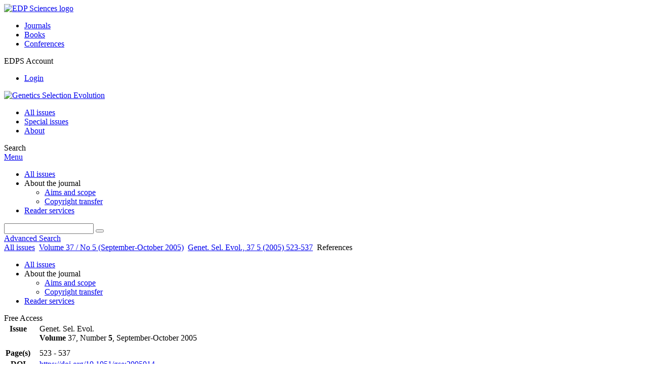

--- FILE ---
content_type: text/html; charset=utf-8
request_url: https://www.gse-journal.org/articles/gse/ref/2005/06/g0451/g0451.html
body_size: 10403
content:
<!DOCTYPE html>
<html xml:lang="en-gb" lang="en-gb" dir="ltr">
<head>
    <meta name="viewport" content="width=device-width, initial-scale=1.0, shrink-to-fit=no">
      <base href="https://www.gse-journal.org/articles/gse/ref/2005/06/g0451/g0451.html" />
  <meta http-equiv="content-type" content="text/html; charset=utf-8" />
  <meta name="keywords" content="Genetics Selection Evolution, Genetics, Selection, Evolution, journal, INRA, EDP Sciences" />
  <meta name="robots" content="index, follow, noarchive" />
  <meta name="description" content="Genetics Selection Evolution, an international research journal in genetics" />
  <title>The effect of fast created inbreeding on litter size and body weights in 
mice
 | Genetics Selection Evolution</title>
  <link rel="stylesheet" href="/libraries/jquery/jquery.multiselect.css" type="text/css" />
  <link rel="stylesheet" href="/libraries/jquery/jquery.qtip/jquery.qtip.min.css" type="text/css" />
  <link rel="stylesheet" href="/libraries/jquery/jquery.magnific-popup.css" type="text/css" />
  <link rel="stylesheet" href="/p/jquery.php/ui/1.12.0/themes/base/jquery-ui.css" type="text/css" />
  <link rel="stylesheet" href="/templates/template1/css/com_article.css" type="text/css" />
  <link rel="stylesheet" href="/templates/template1/css/com_article_hljs_github.min.css" type="text/css" />
  <link rel="stylesheet" href="/templates/template1/css/mod_article_bookmarking.css" type="text/css" />
  <link rel="stylesheet" href="/templates/template1/css/mod_solr.css" type="text/css" />
  <script src="/p/jquery.php/jquery-3.1.0.min.js" type="text/javascript"></script>
  <script src="/plugins/system/jqueryeasy/jquerynoconflict.js" type="text/javascript"></script>
  <script src="/p/jquery.php/ui/1.12.0/jquery-ui.min.js" type="text/javascript"></script>
  <script src="/libraries/jquery/jquery.multiselect.min.js" type="text/javascript"></script>
  <script src="/libraries/jquery/jquery.qtip/jquery.qtip.min.js" type="text/javascript"></script>
  <script src="/libraries/jquery/jquery.magnific-popup.min.js" type="text/javascript"></script>
  <script src="https://www.gse-journal.org/components/com_article/assets/js/highlight/highlight.min.js" type="text/javascript"></script>
  <script src="https://www.gse-journal.org/components/com_article/assets/js/article.js" type="text/javascript"></script>
  <script src="https://www.gse-journal.org/components/com_article/assets/js/highlight/highlight.js" type="text/javascript"></script>
  <script src="https://www.googletagmanager.com/gtag/js?id=G-S2LKMZBHJL" type="text/javascript"></script>
  <script src="/modules/mod_article_bookmarking/assets/js/bookmarking.js" type="text/javascript"></script>
  <script src="/modules/mod_solr/assets/js/mod_solr.js" type="text/javascript"></script>
  <script src="/libraries/jquery/jquery.autocomplete.js" type="text/javascript"></script>
  <script type="text/javascript">
var ARTICLE_CLICK_VIEW = "Click to view fullscreen";
var ARTICLE_CLICK_HIDE = "Click anywhere to hide the fullscreen overlay";
var ARTICLE_CLICK_MOVIE = "Click to play the movie";
var COM_ARTICLE_DISPLAY_EQUATION_AS = "Display equations as";
var COM_ARTICLE_COPY_IN_CLIPBOARD = "LaTeX copied in clipboard!";
const MATHML_DISPLAY = "disabled";
window.dataLayer = window.dataLayer || [];
function gtag() {dataLayer.push(arguments);}
gtag('js', new Date());
gtag('consent', 'default', {
  'ad_storage': 'denied',
  'ad_user_data': 'denied',
  'ad_personalization': 'denied',
  'analytics_storage': 'denied',
  'wait_for_update': 500
});
gtag('config', 'G-S2LKMZBHJL', { 
    'edpsname': 'gse',
    'site_name': 'Genetics Selection Evolution',
    'plateform': 'journal',
    'plateform_type': 'edp',
    'server_host': 'ovh-canada'
});gtag('config', 'user_properties', {
    'edpsname': 'gse',
    'site_name': 'Genetics Selection Evolution',
    'plateform': 'journal',
    'plateform_type': 'edp',
    'server_host': 'ovh-canada'
});
  </script>

    <link href="/templates/template1/images/gse/favicon.ico" rel="shortcut icon" type="image/vnd.microsoft.icon" />
          <link rel="preconnect" href="https://fonts.googleapis.com">
      <link rel="preconnect" href="https://fonts.gstatic.com" crossorigin>
      <link href="https://fonts.googleapis.com/css2?family=Crimson+Text&family=Open+Sans:wght@400;600&display=swap" rel="stylesheet">
        
    <link href="/templates/source/css/article.css" rel="stylesheet" type="text/css"/>
    <link href="/templates/template1/css/cookie.css" rel="stylesheet" type="text/css"/>
    <link href="/templates/template1/css/commun_v3.css" rel="stylesheet" type="text/css"/>
    <link href="/templates/template1/css/template1.css" rel="stylesheet" type="text/css"/>
    <link href="/templates/source/css/flags25.css" rel="stylesheet" type="text/css"/>    

        <link href="/templates/template1/css/gse.css" rel="stylesheet" type="text/css"/>
        <link href="/templates/source/js/mmenu2/dist/css/jquery.mmenu.all.css" rel="stylesheet" type="text/css"/>
    <!--[if IE]>
    <link rel="stylesheet" href="/templates/template1/css/ie.css" type="text/css" />
    <script src="/templates/template1/html5-ie.js"></script>
    <![endif]-->
</head>



<body id="com_article" class="gse  ">
    <div id="journal-webpage">
        <header>
                          <div class="header-edp">
        <div class="wrap ">

                        <div class="logo-edp">


                
                                              <a href="https://www.edpsciences.org" target="_blank"><img src="/templates/source/images/logos/logo_edp_105.svg" alt="EDP Sciences logo"></a>
                                                       </div>
                                <nav class="edp-nav">
                        <ul>
                                <li><a href="https://publications.edpsciences.org/">Journals</a></li>
                                <li><a href="https://www.edpsciences.org/en/books">Books</a></li>
                                <li><a href="https://www.webofconferences.org/">Conferences</a></li>
                        </ul>
                </nav>
                        


                
                
                                   <div class="reg_info account">
    <div class="btn-nav">
                    <span class="ico16 white login"></span> <span class="reg_info-user">EDPS Account</span>
                <nav class="user">
                        <ul>
                <li><a href="/component/services/">Login</a></li>
            </ul>
                    </nav>
    </div>
</div>


                
                <div class="clear"></div>
        </div>
</div>


                                                            

	    

            <div class="header-nav">

              
              <div class="wrap">
                        
                                <a href="/" class="logo" title="Journal homepage"><img src="/templates/template1/images/gse/logo_gse.png" alt="Genetics Selection Evolution"></a>
                
                <nav class="menu">
                  
<ul class="menu">
<li class="item-121"><a href="/component/issues/?task=all&amp;Itemid=121" >All issues</a></li><li class="item-324"><a href="/component/issues/?task=special" >Special issues</a></li><li class="item-268"><a href="/about-the-journal/aims-and-scope" >About</a></li></ul>

                </nav>


                            
                

<div class="custom search default">
<span class="ico ico-search" title="Display the search engine">Search</span>
</div>


                <a href="#menu-mobile" class="nav-mobile-link">Menu</a>
                
              </div>

               
            <nav id="menu-mobile">
<ul class="menu">
<li class="item-283"><a href="/component/issues/?task=all" >All issues</a></li><li class="item-243 deeper parent"><span class="separator">About the journal</span>
<ul><li class="item-278"><a href="/about-the-journal/aims-and-scope" >Aims and scope</a></li><li class="item-188"><a href="/about-the-journal/copyright-transfer" >Copyright transfer</a></li></ul></li><li class="item-263"><a href="/component/services/" >Reader services</a></li></ul>
</nav>
            </div>

            <div id="search" class="hidden">
    <div class="wrap-search">
        <form action="/component/solr/?task=quick_search" method="post">
            <div class="wrap">
                <div class="inputs">
                    <input type="text" name="q" />
                    <button type="submit" value="search">
                        <span class="ico ico-search" title="Search"></span>
                    </button>
                </div> 
                                <div class="advanced"><a href="/component/solr/">Advanced Search</a></div>
            </div>

        </form>
    </div>
</div>
<script type="text/javascript">
	jQuery(function ($) {
	    var source = function (request, callback) {
	        var term = request.term;
            $.ajax({
                url: '/index.php',
                dataType: 'json',
                method: 'GET',
                data: {
                    option: 'com_solr',
                    task: 'auto_complete',
                    query: term
                },
                success: function (data) {
                    var suggestions = [];
                    try {
                        data.suggest.default[term].suggestions.forEach(function (s) { suggestions.push(s.term)}) } catch (e) {
                    }

                    callback(suggestions);
                },
                error: function (err) {
                    callback([]);
                }
            });
        };

		$('#search').find('input[name=q]').autocomplete({
			source: source
		});
	});
</script>

                          <div class="header-cover">
                                                                    
              </div>
                    </header>

        <main class="gse" id="main">

            <!--div class="wrap">
             <p>Message placeholder</p>
            </div-->

            
            
                                                    

            
            
            <div class="wrap" >
                              
<div class="breadcrumbs">



<a href="/component/issues/" class="pathway">All issues</a> <img src="/media/system/images/arrow.png" alt=""  /> <a href="/articles/gse/abs/2005/06/contents/contents.html" class="pathway">Volume 37 / No 5 (September-October 2005)</a> <img src="/media/system/images/arrow.png" alt=""  /> <a href="/articles/gse/abs/2005/06/g0451/g0451.html" class="pathway">Genet. Sel. Evol., 37 5 (2005) 523-537</a> <img src="/media/system/images/arrow.png" alt=""  /> <span>References</span></div>

              
                                                    <div id="content" class="id-101  full">
                    <div>
                                           
                        <nav class="nav-article nav-buttons">
                          
<ul class="menu">
<li class="item-283"><a href="/component/issues/?task=all" >All issues</a></li><li class="item-243 deeper parent"><span class="separator">About the journal</span>
<ul><li class="item-278"><a href="/about-the-journal/aims-and-scope" >Aims and scope</a></li><li class="item-188"><a href="/about-the-journal/copyright-transfer" >Copyright transfer</a></li></ul></li><li class="item-263"><a href="/component/services/" >Reader services</a></li></ul>

                        </nav>
                                            
                      
<div id="system-message-container">
</div>
                      

                      
                                              <div class="flexme flexme-article">
                        <div class="article-content">
                                <div>
    
<div class="special_article green">Free Access</div>
    











</div>

 
    <div class="summary " >
	<table>
		
	
		<tr>
		<th valign="top">
							Issue
					</th>
		<td width="10"></td>
		<td>
							<div>
											Genet. Sel. Evol.
									</div>
										<div><strong>Volume </strong>37, Number <strong>5</strong>, September-October 2005				</div>
				
									</td>
	<tr><td colspan="3" ></td></tr>
	<tr><td colspan="3" class="sep_issue"></td></tr>
	</tr>
	
			<tr>
			<th>
									Page(s)
								</th>
			<td></td>
			            <td>523 - 537</td>
        		</tr>
		
		
			<tr>
			<th>DOI</th>
			<td></td>
			<td>
				<a href="https://doi.org/10.1051/gse:2005014">
					https://doi.org/10.1051/gse:2005014
				</a>
			</td>
		</tr>
		
		
		</table>
</div>



<div id="article">
    <b>References of&nbsp;
       Genet. Sel. Evol. 37 (2005) 523-537</b><OL><LI><A name="1"></A> Bataillon T., Kirkpatrick M., Inbreeding depression due to mildly 
deleterious mutations in finite populations: size does matter, Genet. Res. 
75 (2000) 75-81<!-- id: gse||Genet. Res.| Bataillon T., Kirkpatrick M.|75||75|2000||1[1]| --><!-- base:  edps | status: NH --><!-- base:  crossref | status: OK --><!-- base:  pubmed | status: OK --><!-- base:  mathscinet | status: BR -->&#xa0;<A TARGET='link_edps' HREF="http://dx.doi.org/10.1017/S0016672399004048">[CrossRef]</A>&#xa0;<A TARGET='link_edps' HREF="http://www.ncbi.nlm.nih.gov/entrez/query.fcgi?cmd=Retrieve&db=PubMed&dopt=Abstract&list_uids=10740923">[PubMed]</A><!-- /id -->.



       </LI><LI><A name="2"></A> Beilharz R.G., The effect of inbreeding on reproduction in mice, Anim. 
Prod. 34 (1982) 49-54<!-- id: gse||Anim. Prod.| Beilharz R.G.|34||49|1982||2[1]| --><!-- base:  edps | status: NH --><!-- base:  crossref | status: NH --><!-- base:  pubmed | status: FAIL --><!-- base:  mathscinet | status: BR --><!-- /id -->.



       </LI><LI><A name="3"></A> Bijlsma R., Bundgaard J., van Putten W.F., Environmental dependence of 
inbreeding depression and purging in <I>Drosophila melanogaster, </I>J. Evol. Biol. 12 (1999) 1125-1137.



       </LI><LI><A name="4"></A> Bowman J.C., Falconer D.S., Inbreeding depression and heterosis of 
litter size in mice, Genet. Res. 1 (1960) 262-274<!-- id: gse||Genet. Res.| Bowman J.C., Falconer D.S.|1||262|1960||4[1]| --><!-- base:  edps | status: NH --><!-- base:  crossref | status: NH --><!-- base:  pubmed | status: FAIL --><!-- base:  mathscinet | status: BR --><!-- /id -->.



       </LI><LI><A name="5"></A> B&uuml;nger L., Hill W.G., Inbred lines of mice derived from long-term 
divergent selection on fat content and body weight, Mamm. Gen. 10 (1999) 
645-648<!-- id: gse||Mamm. Gen.| B&#xfc;nger L., Hill W.G.|10||645|1999||5[1]| --><!-- base:  edps | status: NH --><!-- base:  crossref | status: NH --><!-- base:  pubmed | status: NH --><!-- base:  mathscinet | status: BR --><!-- /id -->.



       </LI><LI><A name="6"></A> Chai C.K., Characteristics in inbred mouse populations plateaued by 
directional selection, Genetics 54 (1966) 743-753<!-- id: gse||Genetics| Chai C.K.|54||743|1966||6[1]| --><!-- base:  edps | status: NH --><!-- base:  crossref | status: NH --><!-- base:  pubmed | status: OK --><!-- base:  mathscinet | status: BR -->&#xa0;<A TARGET='link_edps' HREF="http://www.ncbi.nlm.nih.gov/entrez/query.fcgi?cmd=Retrieve&db=PubMed&dopt=Abstract&list_uids=5970618">[PubMed]</A><!-- /id -->.



       </LI><LI><A name="7"></A> Charlesworth D., Charlesworth B., Inbreeding depression with 
heterozygote advantage and its effect on selection for modifiers changing 
the outcrossing rate, Evolution 44 (1990) 870-888<!-- id: gse||Evolution| Charlesworth D., Charlesworth B.|44||870|1990||7[1]| --><!-- base:  edps | status: NH --><!-- base:  crossref | status: NH --><!-- base:  pubmed | status: FAIL --><!-- base:  mathscinet | status: BR --><!-- /id -->.



       </LI><LI><A name="8"></A> Charlesworth B., Charlesworth D., The genetic basis of inbreeding 
depression, Genet. Res. 4 (1999) 329-340<!-- id: gse||Genet. Res.| Charlesworth B., Charlesworth D.|4||329|1999||8[1]| --><!-- base:  edps | status: NH --><!-- base:  crossref | status: OK --><!-- base:  pubmed | status: FAIL --><!-- base:  mathscinet | status: BR -->&#xa0;<A TARGET='link_edps' HREF="http://dx.doi.org/10.1017/S0016672399004152">[CrossRef]</A><!-- /id -->.



       </LI><LI><A name="9"></A> Charlesworth D., Morgan M.T., Charlesworth B., Inbreeding depression, 
genetic load and the evolution of outcrossing rates in a multi-locus system 
with no linkage, Evolution 44 (1990) 1469-1489<!-- id: gse||Evolution| Charlesworth D., Morgan M.T., Charlesworth B., Inbreeding depression|44||1469|1990||9[1]| --><!-- base:  edps | status: NH --><!-- base:  crossref | status: NH --><!-- base:  pubmed | status: FAIL --><!-- base:  mathscinet | status: BR --><!-- /id -->.



       </LI><LI><A name="10"></A> Day S.B., Bryant E.H., Meffert L.M., The influence of variable rates of 
inbreeding on fitness, environmental responsiveness and evolutionary 
potential, Evolution 57 (2003) 1314-1324<!-- id: gse||Evolution| Day S.B., Bryant E.H., Meffert L.M., The influence of variable rates of inbreeding on fitness|57||1314|2003||10[1]| --><!-- base:  edps | status: NH --><!-- base:  crossref | status: NH --><!-- base:  pubmed | status: OK --><!-- base:  mathscinet | status: BR -->&#xa0;<A TARGET='link_edps' HREF="http://www.ncbi.nlm.nih.gov/entrez/query.fcgi?cmd=Retrieve&db=PubMed&dopt=Abstract&list_uids=12894939">[PubMed]</A><!-- /id -->.



       </LI><LI><A name="11"></A> Ehiobu N.G., Goddard M.E., Taylor J.F., Effect of rate of inbreeding on 
inbreeding depression in <I>Drosophila</I> <I>melanogaster, </I>Theor. Appl. Genet. 77 (1988) 123-127. 



       </LI><LI><A name="12"></A> Falconer D.S., Mackay T.F.C., Introduction to Quantitative Genetics, 
4th edn., Longman, UK, 1996. 



       </LI><LI><A name="13"></A> Fern&agrave;ndez A., Rodrig&agrave;&ntilde;ez J., Toro M.A., Rodr&igrave;guez 
M.C., Sili&ograve; L., Inbreeding effects on parameters of the growth function 
in three strains of Iberian pigs, Journ. Anim. Sci. 80 (2002) 2267-2275<!-- id: gse||Journ. Anim. Sci.| Fern&#xe0;ndez A., Rodrig&#xe0;&#xf1;ez J., Toro M.A., Rodr&#xec;guez M.C., Sili&#xf2; L.|80||2267|2002||13[1]| --><!-- base:  edps | status: NH --><!-- base:  crossref | status: NH --><!-- base:  pubmed | status: NH --><!-- base:  mathscinet | status: BR --><!-- /id -->.



       </LI><LI><A name="14"></A> Gilmour A.R., Cullis B.R., Welham S.J., Thompson R., ASREML Reference 
Manual, in: NSW Agriculture Biometric Bulletin No. 3., NSW Agriculture: 
Locked Bag 21, Orange, NSW, 2800, Australia, 1999, p. 210. 



       </LI><LI><A name="15"></A> Holt M., Selection for litter size in mice; correlated responses in 
body weight, Master thesis, Department of Animal Science, Agricultural 
University of Norway, PO. box 5025, N-1432 &Aring;s, Norway, 2001.



       </LI><LI><A name="16"></A> Holt M., Nicholas F.W., Moran C., James J.W., Martin I.C.A., 
Development of a highly fecund inbred strains of mice, Mamm. Gen. 15 (2004) 
951-959<!-- id: gse||Mamm. Gen.| Holt M., Nicholas F.W., Moran C., James J.W., Martin I.C.A.|15||951|2004||16[1]| --><!-- base:  edps | status: NH --><!-- base:  crossref | status: NH --><!-- base:  pubmed | status: NH --><!-- base:  mathscinet | status: BR --><!-- /id -->.



       </LI><LI><A name="17"></A> Holt M., Vangen O., Meuwissen, T., Long-term responses, changes in 
genetic variances and inbreeding depression from 122 generations of 
selection on increased litter size in mice, Journ. Anim. Breed. Gen. 
122 (2005) 199-209<!-- id: gse||Journ. Anim. Breed. Gen.| Holt M., Vangen O., Meuwissen, T., Long-term responses|122||199|2005||17[1]| --><!-- base:  edps | status: NH --><!-- base:  crossref | status: NH --><!-- base:  pubmed | status: NH --><!-- base:  mathscinet | status: BR --><!-- /id -->.



       </LI><LI><A name="18"></A> Joakimsen &Oslash;., Baker R.L., Selection for litter size in mice, Acta 
Agric. Scand. 7 (1977) 301-318<!-- id: gse||Acta Agric. Scand.| Joakimsen &#xd8;., Baker R.L.|7||301|1977||18[1]| --><!-- base:  edps | status: NH --><!-- base:  crossref | status: NH --><!-- base:  pubmed | status: NH --><!-- base:  mathscinet | status: BR --><!-- /id -->.



       </LI><LI><A name="19"></A> Lacy R.C., Ballou J.D., Effectiveness of selection in reducing the 
genetic load in populations of <I>Peromyscus polionotus</I> during generations of inbreeding, Evolution 
52 (1998) 900-909<!-- id: gse||Evolution| Lacy R.C., Ballou J.D.|52||900|1998||19[1]| --><!-- base:  edps | status: NH --><!-- base:  crossref | status: NH --><!-- base:  pubmed | status: FAIL --><!-- base:  mathscinet | status: BR --><!-- /id -->.



       </LI><LI><A name="20"></A> Lacy R.C., Alaks G., Walsh A., Hierarchical analysis of inbreeding 
depression in <I>Peromyscus polionotus</I>, Evolution 50 (1996) 2187-2200<!-- id: gse||Evolution| Lacy R.C., Alaks G., Walsh A.|50||2187|1996||20[1]| --><!-- base:  edps | status: NH --><!-- base:  crossref | status: NH --><!-- base:  pubmed | status: FAIL --><!-- base:  mathscinet | status: BR --><!-- /id -->.



       </LI><LI><A name="21"></A> Lande R., Schemske D.W., The evolution of self-fertilization and 
inbreeding depression in plants. I. Genetic models, Evolution 39 (1985) 
24-40<!-- id: gse||Evolution| Lande R., Schemske D.W.|39||24|1985||21[1]| --><!-- base:  edps | status: NH --><!-- base:  crossref | status: NH --><!-- base:  pubmed | status: FAIL --><!-- base:  mathscinet | status: BR --><!-- /id -->.



       </LI><LI><A name="22"></A> Latta R., Ritland K., The relationship between inbreeding depression 
and prior inbreeding among populations of four <I>Mimulus</I> taxa, Evolution 48 (1994) 
806-817<!-- id: gse||Evolution| Latta R., Ritland K.|48||806|1994||22[1]| --><!-- base:  edps | status: NH --><!-- base:  crossref | status: NH --><!-- base:  pubmed | status: FAIL --><!-- base:  mathscinet | status: BR --><!-- /id -->.



       </LI><LI><A name="23"></A> Lynch M., Design and analyses of experiments on random drift and 
inbreeding depression, Genetics 120 (1988) 791-807<!-- id: gse||Genetics| Lynch M.|120||791|1988||23[1]| --><!-- base:  edps | status: NH --><!-- base:  crossref | status: NH --><!-- base:  pubmed | status: FAIL --><!-- base:  mathscinet | status: BR --><!-- /id -->.



       </LI><LI><A name="24"></A> Margulis S.W., Relationships among parental inbreeding, parental 
behaviour and offspring viability in Oldfield mice, Anim. Behav. 55 (1998) 
427-438<!-- id: gse||Anim. Behav.| Margulis S.W., Relationships among parental inbreeding|55||427|1998||24[1]| --><!-- base:  edps | status: NH --><!-- base:  crossref | status: OK --><!-- base:  pubmed | status: OK --><!-- base:  mathscinet | status: BR -->&#xa0;<A TARGET='link_edps' HREF="http://dx.doi.org/10.1006/anbe.1997.0618">[CrossRef]</A>&#xa0;<A TARGET='link_edps' HREF="http://www.ncbi.nlm.nih.gov/entrez/query.fcgi?cmd=Retrieve&db=PubMed&dopt=Abstract&list_uids=9480709">[PubMed]</A><!-- /id -->.



       </LI><LI><A name="25"></A> McCarthy J.C., The effects of inbreeding on the components of litter 
size in mice, Genet. Res. 10 (1967) 73-80<!-- id: gse||Genet. Res.| McCarthy J.C.|10||73|1967||25[1]| --><!-- base:  edps | status: NH --><!-- base:  crossref | status: NH --><!-- base:  pubmed | status: OK --><!-- base:  mathscinet | status: BR -->&#xa0;<A TARGET='link_edps' HREF="http://www.ncbi.nlm.nih.gov/entrez/query.fcgi?cmd=Retrieve&db=PubMed&dopt=Abstract&list_uids=6062378">[PubMed]</A><!-- /id -->.



       </LI><LI><A name="26"></A> Pray L.A., Goodnight C.J., Genetic variation in inbreeding depression 
in the red flour beetle <I>Trilobium castaneum, </I>Evolution 49 (1995) 176-188.



       </LI><LI><A name="27"></A> Reed D.H., Lowe E.H., Briscoe D.A., Frankham R., Inbreeding and 
extinction: Effects of rate of inbreeding, Cons. Gen. 4 (2003) 405-410<!-- id: gse||Cons. Gen.| Reed D.H., Lowe E.H., Briscoe D.A., Frankham R.|4||405|2003||27[1]| --><!-- base:  edps | status: NH --><!-- base:  crossref | status: NH --><!-- base:  pubmed | status: NH --><!-- base:  mathscinet | status: BR --><!-- /id -->.



       </LI><LI><A name="28"></A> Roberts R.C., The effect on litter size of crossing lines of mice 
inbred without selection, Genet. Res. 1 (1960) 239-252<!-- id: gse||Genet. Res.| Roberts R.C.|1||239|1960||28[1]| --><!-- base:  edps | status: NH --><!-- base:  crossref | status: NH --><!-- base:  pubmed | status: FAIL --><!-- base:  mathscinet | status: BR --><!-- /id -->. 



       </LI><LI><A name="29"></A> Vangen O., Results from 40 generations of divergent selection for 
litter size in mice, Livest. Prod. Sci. 37 (1993) 197-211<!-- id: gse||Livest. Prod. Sci.| Vangen O.|37||197|1993||29[1]| --><!-- base:  edps | status: NH --><!-- base:  crossref | status: OK --><!-- base:  pubmed | status: NH --><!-- base:  mathscinet | status: BR -->&#xa0;<A TARGET='link_edps' HREF="http://dx.doi.org/10.1016/0301-6226(93)90072-P">[CrossRef]</A><!-- /id -->.



       </LI><LI><A name="30"></A> Vangen O., Long term selection for litter size in mice (&gt;100 
generations); correlated responses and biological constraints, GPh 5.1, in: 
The 50th Annual Meeting of the European Association for Animal Production, 
22-26 August 1999, Z&uuml;rich, p. 10.



       </LI><LI><A name="31"></A> Wang J., Hill W.G., Charlesworth D., Charlesworth B., Dynamics of 
inbreeding depression due to deleterious mutations in small populations: 
mutation parameters and inbreeding rate, Genet. Res. Camb. 74 (1999) 165-178<!-- id: gse||Genet. Res. Camb.| Wang J., Hill W.G., Charlesworth D., Charlesworth B.|74||165|1999||31[1]| --><!-- base:  edps | status: NH --><!-- base:  crossref | status: NH --><!-- base:  pubmed | status: NH --><!-- base:  mathscinet | status: BR --><!-- /id -->.



       </LI><LI><A name="32"></A> Whitlock M.C., Selection, load and inbreeding depression in a large 
metapopulation, Genetics 160 (2002) 1191-1202<!-- id: gse||Genetics| Whitlock M.C., Selection|160||1191|2002||32[1]| --><!-- base:  edps | status: NH --><!-- base:  crossref | status: NH --><!-- base:  pubmed | status: OK --><!-- base:  mathscinet | status: BR -->&#xa0;<A TARGET='link_edps' HREF="http://www.ncbi.nlm.nih.gov/entrez/query.fcgi?cmd=Retrieve&db=PubMed&dopt=Abstract&list_uids=11901133">[PubMed]</A><!-- /id -->.


       </LI></OL>
</div>





                                                    </div>
                        <nav class="article">
                           
  <div class="module_title">
    <a href="/">Homepage</a>
</div>
<div class="nav-section"><div class="title_toc"><a href="/articles/gse/abs/2005/06/contents/contents.html">Table of Contents</a></div><div class="module_nav"><a href="/articles/gse/ref/2005/06/g0515/g0515.html" class="back"><span></span>Previous article</a><a href="/articles/gse/ref/2005/06/g0441/g0441.html" class="forth">Next article<span></span></a><div class="clear"></div></div></div> 

    <div class="nav-section files"> <h2>Article contents</h2><div class="article_doc"><ul><li><a href="/articles/gse/abs/2005/06/g0451/g0451.html" title="Abstract">Abstract</a></li><li><a href="/articles/gse/pdf/2005/06/g0451.pdf" title="PDF (111.4 KB)">PDF (111.4 KB)</a></li><li><a href="/articles/gse/ref/2005/06/g0451/g0451.html" title="References" class="current">References</a></li></ul>
    </div>

</div>

<div class="nav-section databases"> <h2>Database links</h2><div class="article_doc"><ul><li><a href="https://www.ncbi.nlm.nih.gov/pubmed/16093013?dopt=AbstractPlus" title="PubMed Record" class="related-database-link" target="_blank">PubMed Record</a></li></ul>
        </div>
    
</div>



<div class="nav-section servs"><h2>Services</h2><ul><li><strong>Same authors</strong><br /><div style="margin-left:8px">- <a href="https://www.gse-journal.org/component/solr/?task=authors&amp;tool=google&amp;dkey=10.1051/gse:2005014" target="_blank">Google Scholar</a></div><div style="margin-left:8px">- <a href="https://www.gse-journal.org/component/solr/?task=authors&amp;dkey=10.1051/gse:2005014" target="_blank">EDP Sciences database</a></div><div style="margin-left:8px">- <a href="https://www.gse-journal.org/component/solr/?task=authors&amp;tool=pubmed&amp;dkey=10.1051/gse:2005014" target="_blank">PubMed</a></div></li><div class="separator"></div><li><a href="https://www.gse-journal.org/component/recommend/?type=article&amp;dkey=10.1051/gse:2005014">Recommend this article</a></li><li><a href="https://www.gse-journal.org/component/kindle/?dkey=10.1051/gse:2005014" title="Send this article to my Kindle">Send to my Kindle</a></li><li><a href="https://www.gse-journal.org/component/makeref/?task=show&amp;type=html&amp;doi=10.1051/gse:2005014">Download citation</a></li></ul>
</div>
 


 
  <div class="nav-section related">
  <h2>Related Articles</h2>
  <script type="text/javascript">
    jQuery(function ($) {
      $(document).ready(function() {
        $('.nav-toggle').click(function() {
          var collapse_content_selector = $(this).attr('href');
          var toggle_switch = $(this);
          $(collapse_content_selector).toggle(function() {
            if ($(this).css('display') == 'none') {
              toggle_switch.html('More');
            } else {
              toggle_switch.html('Less');
            }
          });
        });
      });
    });
  </script>
            <div class="articles">
                      <a href="http://www.gse-journal.org/articles/gse/abs/1986/02/GSE_0754-0264_1986_18_2_ART0004/GSE_0754-0264_1986_18_2_ART0004.html" class="title">Prenatal and postnatal correlated responses in maternal traits of mice assessed by crossfostering</a>
            <br />
    
          Genet. Sel. Evol. 18, 145-156 (1986)<br />
        <div class="separator"></div>
                            <a href="https://www.gse-journal.org/articles/gse/abs/2000/01/g0105/g0105.html" class="title">Analysis of response to 20 generations of selection for body composition in mice: fit to infinitesimal model assumptions</a>
            <br />
    
          Genet. Sel. Evol. 32, 3-21 (2000)<br />
        <div class="separator"></div>
                            <a href="https://www.gse-journal.org/articles/gse/abs/2002/01/g340105/g340105.html" class="title">Food resource allocation patterns in lactating females in a long-term selection experiment for litter size in mice</a>
            <br />
    
          Genet. Sel. Evol. 34, 83-104 (2002)<br />
        <div class="separator"></div>
                </div>
      <div id="searchmlt" class="articles" style="display:none">
      <div class="separator"></div>
                      <a href="http://www.gse-journal.org/articles/gse/abs/2000/01/g0107/g0107.html" class="title">Genetic parameters and genetic trends in the Chinese ${\rm x}$ European Tiameslan composite pig line. II. Genetic trends</a>
            <br />
    
          Genet. Sel. Evol. 32, 57-71 (2000)<br />
        <div class="separator"></div>
                            <a href="http://www.gse-journal.org/articles/gse/abs/2000/01/g0106/g0106.html" class="title">Genetic parameters and genetic trends in the Chinese ${\rm x}$ European Tiameslan composite pig line. I. Genetic parameters</a>
            <br />
    
          Genet. Sel. Evol. 32, 41-56 (2000)<br />
        <div class="separator"></div>
          </div>
        </ul>
  <button href="#searchmlt" class="nav-toggle">More</button>
</div>

 
  <div class="nav-section bookmark">
	<h2>Bookmarking</h2>
	<ul>
		<li>
			<a href="https://www.facebook.com/share.php?u=https://doi.org/10.1051/gse:2005014" onclick="return fbs_click('https://doi.org/10.1051/gse:2005014', 'The effect of fast created inbreeding on litter size and body weights in 
mice
');" title="Share on Facebook" target="_blank" onclick="_gaq.push(['_trackPageview', '/bookmarking/Facebook/The effect of fast created inbreeding on litter size and body weights in 
mice
']);">
				<span class="ico ico-s ico-facebook"></span> 
			</a>
		</li>
		<li>
			<a title="Share on Twitter" href="https://twitter.com/intent/tweet?text=The effect of fast created inbreeding on litter size and body weights in 
mice
.%20https://doi.org/10.1051/gse:2005014" class="twitter-share-button" data-count="none" target="_blank" onclick="_gaq.push(['_trackPageview', '/bookmarking/Twitter/The effect of fast created inbreeding on litter size and body weights in 
mice
']);">
				<span class="ico ico-s ico-twitter"></span>
			</a>
		</li>
		<li>
			<a title="Share on LinkedIn" href="https://www.linkedin.com/shareArticle?mini=true&url=https://doi.org/10.1051/gse:2005014" onclick="_gaq.push(['_trackPageview', '/bookmarking/LinkedIn/The effect of fast created inbreeding on litter size and body weights in 
mice
']);">
				<span class="ico ico-s ico-linkedin"></span>
			</a>
		</li>
		<li>
			<a title="Share on Sina Weibo" href="https://service.weibo.com/share/share.php?title=The effect of fast created inbreeding on litter size and body weights in 
mice
&url=https://doi.org/10.1051/gse:2005014" target="_blank" onclick="_gaq.push(['_trackPageview', '/bookmarking/Weibo/The effect of fast created inbreeding on litter size and body weights in 
mice
']);">
				<span class="ico ico-s ico-sinaweibo"></span>
			</a>
		</li>
		<li>
			<a title="Add this article to your Mendeley library" href="https://www.mendeley.com/import/?doi=10.1051/gse:2005014" onclick="_gaq.push(['_trackPageview', '/bookmarking/Mendeley/The effect of fast created inbreeding on litter size and body weights in 
mice
']);">
				<span class="ico ico-s ico-mendeley"></span>
				<svg class="share-icon-svg" viewBox="0 0 32 32" xmlns="https://www.w3.org/2000/svg">
					<title>Mendeley</title>
					<path class="share-icon-svg-mendeley" d="M0 0h32v32H0z"/>
					<path class="share-icon-svg" d="M25.9 19.14a2.85 2.85 0 0 1 .1.86 2.64 2.64 0 0 1-.2.8 1.82 1.82 0 0 1-.42.67 2.1 2.1 0 0 1-.64.42 1.65 1.65 0 0 1-1.65-.2 2 2 0 0 1-.88-1.53 2.57 2.57 0 0 1 0-.6 3.24 3.24 0 0 1 .15-.57 3.17 3.17 0 0 0 .14-.37 1.42 1.42 0 0 0 .07-.4 1.58 1.58 0 0 0-.1-.7 1.52 1.52 0 0 0-.4-.53 1.67 1.67 0 0 0-.36-.28 2.94 2.94 0 0 0-.4-.2 3.58 3.58 0 0 0-2.44 0l-.34.18a1.65 1.65 0 0 0-.3.2 1.42 1.42 0 0 0-.47.68 1.6 1.6 0 0 0 0 .83 1.22 1.22 0 0 0 .16.44 2.18 2.18 0 0 1 .2 1.47 2.07 2.07 0 0 1-.77 1.25 1.62 1.62 0 0 1-.56.3 2.48 2.48 0 0 1-.62.13h-.48a1.54 1.54 0 0 1-.48-.12 2.2 2.2 0 0 1-.84-.64 2.17 2.17 0 0 1-.42-1 1.7 1.7 0 0 1 0-.7 2.58 2.58 0 0 1 .22-.66 1.8 1.8 0 0 0 .18-.56 1.56 1.56 0 0 0 0-.6 1.15 1.15 0 0 0-.15-.37 1.68 1.68 0 0 0-.32-.33 2.4 2.4 0 0 0-.42-.3 1.8 1.8 0 0 0-.46-.2 3.8 3.8 0 0 0-1.28-.18 3.3 3.3 0 0 0-1.26.32.84.84 0 0 0-.22.12l-.24.16a1.54 1.54 0 0 0-.53.73 1.6 1.6 0 0 0 0 .93 1.47 1.47 0 0 0 .06.23 1.84 1.84 0 0 0 .1.24 2.33 2.33 0 0 1 .17.9 2.55 2.55 0 0 1-.2.94 1.94 1.94 0 0 1-.74.85 1.7 1.7 0 0 1-1 .26 1.57 1.57 0 0 1-.7-.2 2.45 2.45 0 0 1-.6-.48 1.6 1.6 0 0 1-.33-.56 2.94 2.94 0 0 1-.23-.62 3 3 0 0 1 0-.55 2.06 2.06 0 0 1 .1-.54 1.2 1.2 0 0 1 .12-.35 1.37 1.37 0 0 1 .22-.28l.3-.28a2 2 0 0 1 .36-.22 1.82 1.82 0 0 1 .4-.15 1.4 1.4 0 0 1 .44 0 1.27 1.27 0 0 0 .35 0 1.17 1.17 0 0 0 .32-.1.94.94 0 0 0 .38-.28 1.06 1.06 0 0 0 .2-.4 1.3 1.3 0 0 0 .14-.42 3.4 3.4 0 0 0 0-.44v-.24q0-.37-.06-.73t-.1-.7a.12.12 0 0 0 0-.08.12.12 0 0 1 0-.08 2.6 2.6 0 0 1-.18-.9 4.14 4.14 0 0 1 0-.63 4.26 4.26 0 0 1 .1-.63 3.45 3.45 0 0 1 .8-1.35 2.83 2.83 0 0 1 1.3-.74 2.57 2.57 0 0 1 1.7.12 2.9 2.9 0 0 1 1.35 1.15l.12.18.14.18.33.3.32.34a1 1 0 0 0 .27.22 1.2 1.2 0 0 0 .33.13 1.17 1.17 0 0 0 .5 0 1.15 1.15 0 0 0 .46-.22l.23-.2.2-.23.27-.3.26-.3v-.14a3.08 3.08 0 0 1 .88-.92 2.7 2.7 0 0 1 3.2.13A2.93 2.93 0 0 1 23 12.63a4.53 4.53 0 0 1 0 .9 3.67 3.67 0 0 1-.17.86 1.9 1.9 0 0 0-.06.28v.28a5.7 5.7 0 0 0-.08.66 5.8 5.8 0 0 0 0 .66 1.65 1.65 0 0 0 0 .24v.24a1.3 1.3 0 0 0 .33.66 1.13 1.13 0 0 0 .63.3h.38a1.88 1.88 0 0 1 1.07.27 1.66 1.66 0 0 1 .8 1.17zM16 17.68a1.73 1.73 0 0 0 1.44-.68 2.25 2.25 0 0 0 .56-1.43 2.18 2.18 0 0 0-.6-1.5 1.83 1.83 0 0 0-1.4-.63 1.8 1.8 0 0 0-1.4.63 2.16 2.16 0 0 0-.56 1.5A2.3 2.3 0 0 0 14.6 17a1.7 1.7 0 0 0 1.4.68z"/>
				</svg>
			</a>
		</li>
	</ul>
</div>

 
  <div class="nav-section account">
    <ul>
        <li>
            <a href="/component/services/"><span class="ico ico-account"></span> Reader's services</a>
        </li>
        <li>
            <a href="/component/services/?label=toc_email"><span class="ico ico-alert"></span> Email-alert</a>
        </li>
    </ul>
</div>

                        </nav>
                        </div>
                                          
                    



                                                            <div class="clear"></div>
                  </div>
                    
               
                </div>

                                     

                

                                  
        </main>

        <footer>
                  <div class="footer-journal">
            <div class="wrap">
              <div class="footer-infos">
              <h3>Genetics Selection Evolution</h3>
              

<p>
ISSN: 0999-193X - eISSN: 1297-9686<br>
&copy; <a href="http://www.inra.fr">INRA</a> / <a href="http://www.edpsciences.org">EDP Sciences</a>
</p>



</div>
              <div class="footer-social"></div>
            </div>
          </div>
          <div>
            
          </div>
          <div class="footer-edp">
            <div class="wrap">
                              <a href="https://www.edpsciences.org/" target="_blank" title="EDP Sciences website"><img src="/templates/source/images/logos/logo_edp_fff.svg" alt="EDP Sciences"></a>
                                            
<ul class="menu">
<li class="item-171"><a href="/mentions-legales" >Mentions légales</a></li><li class="item-190"><a href="https://www.edpsciences.org/en/contact-us/contact-form?subject=Genetics%20Selection%20Evolution&amp;contactid=5" >Contacts</a></li><li class="item-326"><a href="https://www.edpsciences.org/en/privacy-policy" target="_blank" >Privacy policy</a></li></ul>

                          </div>
          </div>
                        <div class="footer-ptf">
               <div class="wrap">
                <div class="position-footer-ptf"></div>
                <div class="link-vfp"><a href="https://www.vision4press.org" target="_blank">A Vision4Press website</a></div>
               </div>
               </div>
                </footer>
    </div>
    <script src="/templates/source/js/mmenu2/dist/js/jquery.mmenu.all.min.js"></script>
    <script src="/templates/template1/js/script.js"></script>
    
<span class="translations" data-name="separator_and" data-value="and"></span>
<span class="translations" data-name="select_all" data-value="Select all"></span>
<span class="translations" data-name="unselect_all" data-value="Unselect all"></span>
<span class="translations" data-name="show_short_summary" data-value="Show short summary"></span>
<span class="translations" data-name="hide_short_summary" data-value="Hide short summary"></span>
<span class="translations" data-name="cookie_text" data-value="By using this website, you agree that EDP Sciences may store web audience measurement cookies and, on some pages, cookies from social networks. <a href='/component/cookie_policy/'>More information and setup</a>"></span>
<span class="translations" data-name="cookie_accept_title" data-value="Click to accept all cookies and close this notification"></span>
<span class="translations" data-name="cookie_refuse_title" data-value="Click to refuse optionnal cookies and close this notification"></span>
<span class="translations" data-name="cookie_accept_text" data-value="Yes"></span>
<span class="translations" data-name="cookie_refuse_text" data-value="No"></span>
<span class="translations" data-name="loading" data-value="Loading author..."></span>
<span class="translations" data-name="view_fullscreen" data-value="Click to view fullscreen"></span>
<span class="translations" data-name="hide_fullscreen" data-value="Click anywhere to hide the fullscreen overlay"></span>
<span class="translations" data-name="play_movie" data-value="Click to play the movie"></span>
<span class="translations" data-name="cookie_is_mobile" data-value=""></span>
<span class="translations" data-name="add_to_cart" data-value="Add to cart"></span>
<span class="translations" data-name="remove_from_cart" data-value="Remove from cart"></span>
<span class="translations" data-name="loading_cart" data-value="Loading..."></span>
<span class="translations" data-name="empty_cart" data-value="Your cart is empty"></span>
<span class="translations" data-name="terms_agreeement" data-value="You must agree the Purchase Agreement Terms and Conditions."></span>
<span class="translations" data-name="makeref_url" data-value="/component/makeref/?task=show&amp;type=html&amp;doi="></span>
<span class="translations" data-name="set_cart_article_status_url" data-value="/component/services/?task=set_cart_article_status"></span>
<span class="translations" data-name="get_shopping_cart_url" data-value="/component/services/?task=get_shopping_cart_list"></span>
<span class="translations" data-name="clear_shopping_cart_url" data-value="/component/services/?task=clear_shopping_cart"></span>
<span class="translations" data-name="get_billing_url" data-value="/component/services/?label=ppv&amp;task=get_billing"></span>
<span class="translations" data-name="authors_url" data-value="/component/article/?task=get_authors"></span>



  <span id="google_analytics" data-domain="www.gse-journal.org" class="hidden"></span>
<div id="wait" style="display:none"></div>


	<script src="/templates/source/js/cookie.js"></script>

<script src="/templates/source/js/common.js"></script>

</body>
</html>
